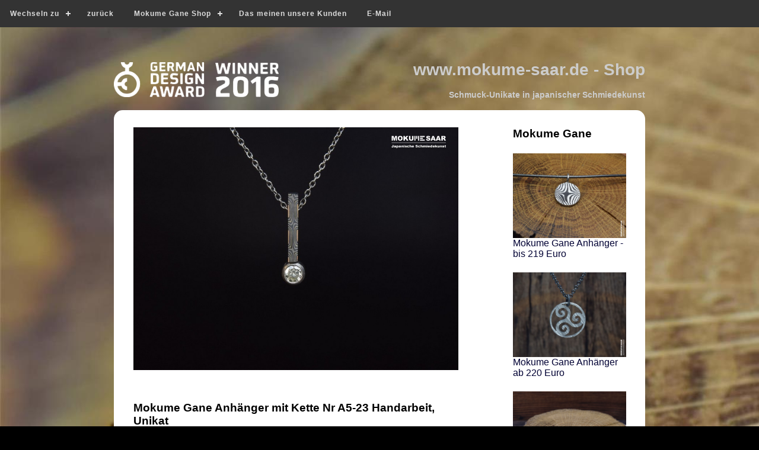

--- FILE ---
content_type: text/html; charset=UTF-8
request_url: https://mokume-saar.de/shop.php?id=1614764458&subid=2&lang=DE&mainnode=synapsepath/shopContent/M_Mokume_Gane_Anhaenger_ab_500_Euro.shop/A5-23%20Mokume%20Gane%20Shop%20Anhaenger%20Staebchen%20mit%20Brillant%200,09%20ct
body_size: 12244
content:
<!DOCTYPE html PUBLIC "-//W3C//DTD XHTML 1.0 Transitional//EN" "https://www.w3.org/TR/xhtml1/DTD/xhtml1-transitional.dtd">
<html xmlns="https://www.w3.org/1999/xhtml"  lang="de" xml:lang="de" xmlns:og="https://opengraphprotocol.org/schema/"  xmlns:fb="https://www.facebook.com/2008/fbml">  <meta property="og:image" content="https://mokume-saar.de/fbshop.jpg" />                      
<head>
	<title>Mokume Gane Damast Shop</title>
	<meta name="keywords" content="            Mokume, Gane, Mokume gane, Damast, Damaszener, Edelmetall-Damast, japanisch, Augenmuster, Sternenmuster, Wellenmuster, Kreuzband, Schmiedetechnik, Schmuck, Trauringe, Eheringe, Ringe, ungewöhnlich, aussergewöhnlich, individualisierbar, individuell, einzigartig, Design,  Verlobungsringe, Antragsring, Freundschaftsringe, Partnerringe, Mujodogane, Heirat, Hochzeit, Verlobung, heiraten, Japan, Goldschmiede, Juwelenfasser, Handgravur, Graveur, Gold, Silber, Platin, palladium, Weissgold, Rotgold, Gelbgold, Orangegold, Grüngold, Spannring, Muster, gemustert, Streifenmuster, bicolor, 3farbig, mehrfarbig, Metall, Brillant, Edelsteine, Edelmetall, Handarbeit, Unikat, Mukume, Kane, gemustert, atelier, hochzeitsmesse, silberhochzeit, fugenlos, nahtlos, Eckardt, Eckhart, Eckhardt, Eckert, Eckard, Eckart, schmieden, Schmiedekunst, geschmiedet wie Damaszenermesser, Damaszener, Damast, heiraten, Hochzeit, Eheringe, Damastringe, Damaststahl, Damastschmuck, Damaszenerstahl, Damascener, Damascus, Damaszenermesser, handgeschmiedet, wedding rings, wedding bands, engagement, handmade, Made in Germany, Bundespreis, Staatspreis, 1. Preis Kreativpreis, Handwerk, Handwerkskammer, Saarland, Saar, Gravur, Graveur, Handgraveur, Fasser, Edelsteinfasser, Goldschmuck, Platinschmuck, schweißen, schmieden, Corinthium aes, Schwarzes Gold der Antike, Kupferlegierung, Lesezeichen, Scherenschnitte, gemustert, Handgemacht, besonders, einmalig, extravagant, schlicht, auffällig, vom Goldschmied, Juwelier, Trauringspezialist, Fachmann, Hersteller, Mokume Gane Werkstatt, Preis, Kosten, kostet, wie teuer?, Ensdorf, trauringe saarland, rheinland-pfalz, Guilloche, guillochieren   ">
	<meta http-equiv="Content-Type" content="text/html; charset=utf-8">
    
    


   
 
 
	
						<script type="text/javascript">
						<!--
						function toggleMe(a){
  var e=document.getElementById(a);
  if(!e)return true;
  if(e.style.display=="none"){
    e.style.display="block"
  } else {
    e.style.display="none"
  }
  return true;
}
//-->
</script>
<script type="text/javascript">
function chkFormular1 () {
  if (document.order.pa1.value == "") {
    alert("Vorname?");
    document.order.pa1.focus();
    return false;
  }
   if (document.order.pa1b.value == "") {
    alert("Name?");
    document.order.pa1b.focus();
    return false;
  }
  if (document.order.pa2.value == "") {
    alert("Strasse?");
    document.order.pa2.focus();
    return false;
  }
    if (document.order.pa2b.value == "") {
    alert("Hausnummer?");
    document.order.pa2b.focus();
    return false;
  }
      if (document.order.pa3.value == "") {
    alert("PLZ?");
    document.order.pa3.focus();
    return false;
  }
    if (document.order.pa4.value == "") {
    alert("Stadt?");
    document.order.pa4.focus();
    return false;
  }
  if (document.order.pa5.value == "") {
    alert("E-Mail?");
    document.order.pa5.focus();
    return false;
  }
    
    if (document.order.cc1.value == "") {
    alert("Name des Kreditinstitutes?");
    document.order.cc1.focus();
    return false;
  }
    if (document.order.cc2.value == "") {
    alert("Kontoinhaber?");
    document.order.cc2.focus();
    return false;
  }
    if (document.order.cc3.value == "") {
    alert("KontoNr?");
    document.order.cc3.focus();
    return false;
  }
    if (document.order.cc4.value == "") {
    alert("BLZ?");
    document.order.cc4.focus();
    return false;
  }
 
  if (document.order.pa5.value.indexOf("@") == -1) {
    alert("E-Mail? (<...>@<...>.de/.com)");
    document.order.pa5.focus();
    return false;
  }
  if (document.order.pa3.value == "") {
    alert("PLZ?");
    document.order.pa3.focus();
    return false;
  }
  var chkZ = 1;
  for (i = 0; i < document.order.pa3.length; ++i)
    if (document.order.pa3.value.charAt(i) < "0" ||
        document.order.pa3.value.charAt(i) > "9")
      chkZ = -1;
  if (chkZ == -1) {
    alert("0,1,2...9!");
    document.order.pa3.focus();
    return false;
  }
}
function chkFormular2 () {
  if (document.order.pa1.value == "") {
    alert("Vorname?");
    document.order.pa1.focus();
    return false;
  }
   if (document.order.pa1b.value == "") {
    alert("Name?");
    document.order.pa1b.focus();
    return false;
  }
  if (document.order.pa2.value == "") {
    alert("Strasse?");
    document.order.pa2.focus();
    return false;
  }
    if (document.order.pa2b.value == "") {
    alert("Hausnummer?");
    document.order.pa2b.focus();
    return false;
  }
      if (document.order.pa3.value == "") {
    alert("PLZ?");
    document.order.pa3.focus();
    return false;
  }
    if (document.order.pa4.value == "") {
    alert("Stadt?");
    document.order.pa4.focus();
    return false;
  }
  if (document.order.pa5.value == "") {
    alert("E-Mail?");
    document.order.pa5.focus();
    return false;
  }
 
  
  if (document.order.pa5.value.indexOf("@") == -1) {
    alert("E-Mail? (<...>@<...>.de/.com)");
    document.order.pa5.focus();
    return false;
  }
  if (document.order.pa3.value == "") {
    alert("PLZ?");
    document.order.pa3.focus();
    return false;
  }
   var chkZ = 1;
  for (i = 0; i < document.order.pa3.length; ++i)
    if (document.order.pa3.value.charAt(i) < "0" ||
        document.order.pa3.value.charAt(i) > "9")
      chkZ = -1;
  if (chkZ == -1) {
    alert("0,1,2...9!");
    document.order.pa3.focus();
    return false;
  }
}
 function chkFormular3 () {
  if (document.order.pa1.value == "") {
    alert("Vorname?");
    document.order.pa1.focus();
    return false;
  }
   if (document.order.pa1b.value == "") {
    alert("Name?");
    document.order.pa1b.focus();
    return false;
  }
  if (document.order.pa2.value == "") {
    alert("Strasse?");
    document.order.pa2.focus();
    return false;
  }
    if (document.order.pa2b.value == "") {
    alert("Hausnummer?");
    document.order.pa2b.focus();
    return false;
  }
      if (document.order.pa3.value == "") {
    alert("PLZ?");
    document.order.pa3.focus();
    return false;
  }
    if (document.order.pa4.value == "") {
    alert("Stadt?");
    document.order.pa4.focus();
    return false;
  }
  if (document.order.pa5.value == "") {
    alert("E-Mail?");
    document.order.pa5.focus();
    return false;
  }
 
     if (document.order.cc2.value == "") {
    alert("Karteninhaber?");
    document.order.cc2.focus();
    return false;
  }
    if (document.order.cc3.value == "") {
    alert("Kartennummer?");
    document.order.cc3.focus();
    return false;
  }
    if (document.order.cc5.value == "") {
    alert("Ablauf?");
    document.order.cc5.focus();
    return false;
  }
     if (document.order.cc4.value == "") {
    alert("Pruefzahl?");
    document.order.cc4.focus();
    return false;
  }
 
  if (document.order.pa5.value.indexOf("@") == -1) {
    alert("E-Mail? (<...>@<...>.de/.com)");
    document.order.pa5.focus();
    return false;
  }
  if (document.order.pa3.value == "") {
    alert("PLZ?");
    document.order.pa3.focus();
    return false;
  }
  var chkZ = 1;
  for (i = 0; i < document.order.pa3.length; ++i)
    if (document.order.pa3.value.charAt(i) < "0" ||
        document.order.pa3.value.charAt(i) > "9")
      chkZ = -1;
  if (chkZ == -1) {
    alert("0,1,2...9!");
    document.order.pa3.focus();
    return false;
  }
}
   
  
 

</script>
<script type="text/javascript" src="http://valid.tjp.hu/tjpzoom/tjpzoom.js"></script>
<script type="text/javascript"><!--
 var TJPzoomoffset='smart';
//--></script>
	<style type="text/css">


body {
	background: #000000 url(synapsepath/synapsefolder/Layouttecharea/ShopBG.jpg)   repeat-x top left fixed;
}
#menu   {
												border-left-width:1px;
												border-left-style:dotted;
												border-right-width:1px;
												border-right-style:dotted;
										  
												border-color:#000000;
										  
										    }
										    #menu1   {
												border-left-width:0px;
												border-left-style:solid;
												border-right-width:0px;
												border-right-style:dashed;
										 
												border-bottom-width:0px;
												border-bottom-style:dashed;
												border-top-width:1px;
												border-top-style:solid;
										  		border-color:#000000;
										    }
.borderlineGoben {			
			 border-top-width:1px;
			  border-top-style:solid;
			  border-color:#D7D7D7;	
			 border-bottom-width:1px;
			  border-bottom-style:solid;
			  border-color:#D7D7D7;	
			  border-left-width:1px;
			  border-left-style:solid;
			  border-color:#D7D7D7;
			  
			  border-right-width:1px;
			  border-right-style:solid;
			  border-color:#D7D7D7;
}
.f1extrem {font-family: Verdana, Arial, Helvetica, sans-serif;
	font-size: 6px;
	font-weight:bold;
	color: #412B06;
	text-decoration:none;
	text-transform: uppercase;
}
.mainlink {	font-family: Verdana, Arial, Helvetica, sans-serif;
	font-size: 11px;
	font-weight:bold;
	color:#cccccc;
	text-decoration:none;
}
 
 body,td,th, P,TD,A,FORM,UL,OL,LI,INPUT,FORM,select,textarea,option,font  {
	font-family: Verdana, Arial, Helvetica, sans-serif;
 
} 
 
.video-wrap{
  width: 100%;
  max-width: 100%;
  position: relative;        /* wichtig, falls irgendwo absolute Overlays existieren */
}

.video-wrap video{
  display: block;
  width: 100%;
  height: auto;
  position: relative;
  z-index: 1;                /* Video nach vorne */
  pointer-events: auto;      /* Klicks erlauben */
}

/* Falls du irgendwo ein Overlay per ::before/::after hast, killt das oft die Controls */
.video-wrap::before,
.video-wrap::after{
  content: none !important;
}

a {
	font-family: Verdana, Arial, Helvetica, sans-serif;
	 
}
a:link {
	text-decoration: none;
}
a:visited {
	text-decoration: none;
}
a:hover {
	text-decoration: none;
}
a:active {
	text-decoration: none;
}
.Stil2 {color: #FFFFFF}
 
.Stil10 {
	color: #CCCCCC;
	font-weight: bold;
	font-size: 1.0em;
}
.Stil12 {color: #CCCCCC; font-weight: bold; font-size: 0.8em; }
.Stil16 {
	font-size: 14px;
	font-weight: bold;
}
.img144 {


 max-height: 114px;
width: auto;
height: 114px !important;

}
 .skaliere {max-width: 40%;
height: auto;
width: 40% !important;
} 
 .skaliereXL {max-width: 100%;
height: auto;
width: 100% !important;
} 
 .skalieresXL {max-width: 80%;
height: auto;
width: 80% !important;
}  

#header { background: #aa8147; }

#nav-main { background: #97a2aa; }

#content {padding:0;}

#main {  text-align:left;}

#sidebar { background: #f0f3f5; }

#sidebar2 {  }

#footer {
	background: #353535;
	color: white;
}
 .skaliere {max-width: 100%;
height: auto;
width: 100% !important;
} 
 .skaliere250 {max-width: 250px;
height: auto;
width: 250px !important;
} 
.blogit {max-width: 100%;
height: auto;
width:100% !important;
margin: 0 0 0 0;
}
.viertel {max-width: 100%;
height: auto;
width: 100% !important;
margin: 10px 10px 10px 10px;
}
.responsive-video iframe {
position: absolute;
top: 0;
left: 0;
width: 100%;
height: 100%;
}
pre { 
			font-family: Verdana, Arial, Helvetica, sans-serif;
			font-size: 1.0em;
			color: #000;
			white-space: pre-wrap; 
		    }
.responsive-video {
position: relative;
padding-bottom: 56.25%; /* Default for 1600x900 videos 16:9 ratio*/
padding-top: 0px;
height: 0;
overflow: hidden;
} 

.gals {max-width: 100%;
height: auto;
width: 100% !important;
margin: 0px 10px 10px 10px;
}
.landing {max-width: 100%;
height: auto;
width: 100% !important;
margin: 0px 10px 10px 10px;
}
.galsintern{max-width: 100%;
height: auto;
width: 100% !important;
margin: 10px 10px 10px 10px;
}
.shopminor{max-width: 100%;
height: auto;
width: 100% !important;
margin: 10px 10px 10px 10px;
}
.picasa{max-width: 100%;
height: auto;
width: 100% !important;
margin: 10px 10px 10px 10px;
}
.picasaG {max-width: 100%;
height: auto;
width: 100% !important;
margin: 10px 10px 10px 10px;
filter: grayscale(100%);
-webkit-filter: grayscale(100%); filter: grayscale(100%);
}
.contenttable {
padding-left:0px;
width:100%;
}
.showtable {
 width:100%;
}
input,textarea,select,textarea,option {
width:100%;height:34px;
}

.buttons {max-width: 100%;
height: auto;
width: 100% !important;
 
} 
.galsinbox {max-width: 100%;
height: auto;
width: 100% !important;
margin: 0px 10px 10px 0px;
} 
h1 {font-size:1.6em;font-weight:bold;}
h2 {font-size:1.1em;font-weight:bold;}

@media screen and (max-width:320px) {
	body,td,th, P,TD,A,FORM,UL,OL,LI,textarea,INPUT,select,FORM,option,font  {
	font-family: Verdana, Arial, Helvetica, sans-serif;
	 
	font-size: 1.0em;
	
	img {
		max-width: 90%;
height: auto;
width: 90% !important;
	}
}
	
	
}


@media screen and (min-width:800px) {
	body,td,th, P,TD,A,FORM,UL,OL,LI,textarea,INPUT,select,FORM,option,font  {
	font-family: Verdana, Arial, Helvetica, sans-serif;
 
}
h1 {font-size:22px;font-weight:bold;}
h2 {font-size:16px;font-weight:bold;}
.Stil10 {
	color: #CCCCCC;
	font-weight: bold;
	font-size: 28px;
}
.Stil12 {color: #CCCCCC; font-weight: bold; font-size: 14px; }
input,textarea,select,textarea,option {
width:80%;
}
.blogit {max-width: 30%;
height: auto;
width:30% !important;
margin: 0px 10px 10px 0px;
}
.contenttable {
padding-left:20px;width:90%;
}
.showtable {
 width:70%;
}
	 .skalieresXL {max-width: 100%;
height: auto;
width: 100% !important;
 
}  
.landing {max-width: 20%;
height: auto;
width: 20% !important;
margin: 0px 10px 10px 0px;
} 
.viertel {max-width: 31%;
height: auto;
width: 31% !important;
margin: 10px 10px 10px 10px;
}  
.gals {max-width: 25%;
height: auto;
width: 25% !important;
margin: 0px 10px 10px 0px;
} 
.galsinbox {max-width: 110px;
height: auto;
width: 110px !important;
margin: 0px 10px 10px 0px;
} 
.galsintern {max-width: 45%;
height: auto;
width: 45% !important;
margin: 10px 10px 10px 10px;
} 
.buttons {max-width: 60%;
height: auto;
width: 60% !important;
 
} 
.shopminor {max-width: 25%;
height: auto;
width: 25% !important;
margin: 0px 10px 10px 0px;
} 
.picasa {max-width: 40%;
height: auto;
width: 40% !important;
margin: 0px 10px 10px 0px;
} 

.picasaG {max-width: 40%;
height: auto;
width: 40% !important;
margin: 0px 10px 10px 0px;
filter: grayscale(100%);
-webkit-filter: grayscale(100%); filter: grayscale(100%);
}

	#content {
		display:-webkit-flex;
		display:flex;
	}
	
	#main {
		-webkit-flex:3;
		flex:3;	
		-webkit-order:2;
		order:2;
		text-align:left;
	}

#sidebar {
		-webkit-flex:1;
		flex:1;	
		-webkit-order:1;
		order:1;
		 
	}
	
	#sidebar2 {
		-webkit-flex:1;
		flex:1;
		-webkit-order:3;
		order:3;
	}

}	</style>
		<style type="text/css">
html.contrast-high .no-contrast,
html.contrast-high .no-contrast * {
  all: unset;
  color: inherit;
  background: inherit;
  font-weight: normal;
}

html.font-small { font-size: 0.85em; }
html.font-medium { font-size: 1em; }     /* Standard */
html.font-large { font-size: 1.25em; }
html.contrast-default {
  background-color: #000;
  color: #fff;
}
html.contrast-high {
  background-color: #000;
  color: #ff0;
}
html.contrast-high a:not(.no-contrast a):not(.no-contrast * a),
html.contrast-high .mainlink:not(.no-contrast .mainlink):not(.no-contrast * .mainlink) {
  color: red !important;
  font-weight: bold;
}

html.contrast-high body {
  background: #000 !important;
  background-image: none !important;
}	</style>
	
	
 
 <link rel="stylesheet" href="styles.css">
   <script src="https://code.jquery.com/jquery-latest.min.js" type="text/javascript"></script>
   <script src="script.js"></script>
   	<script type="text/javascript" src="synmods/synbox/js/prototype.js"></script>
	<script type="text/javascript" src="synmods/synbox/js/scriptaculous.js?load=effects"></script>
	<script type="text/javascript" src="synmods/synbox/js/synbox.js"></script>
	<link rel="stylesheet" href="synmods/synbox/css/synbox.css" type="text/css" media="screen" />	
	<meta name="viewport" content="width=device-width, initial-scale=1.0, user-scalable=no" />
</head>
<body text="#000000" leftmargin="0" topmargin="0" marginwidth="0" marginheight="0" link="#000033" vlink="#000033" alink="#000033" >
 
 <div  class="no-contrast" style="position:fixed; top:0px; left:0px; width:100%; height:70px;z-index:20;">
  <div id="cssmenu">
        	 
        		<ul>
                <li><a href="#">Wechseln zu</a>
                <ul>
                 <li><a href="landing.php">Start</a></li>
                 		
				  
                 <li> <a href="mgd.php">Mokume Gane Blog</a></li>
				 
				  <li><a href="trauringe.php">Mokume Gane Trauringe</a> </li> 
				  <li><a href="multimedia.php">Mokume Gane Bilder</a> </li>
                 </ul>
                 </li>
                 <li><a href="javascript:history.back();">zurück</a></li>
                <li><a href="shop.php">Mokume Gane Shop</a> 
				
                <ul>
				<li><a href="#">Mokume Gane Schmuck</a>
				<ul>
				 
				<li><a href="shop.php?id=1614764458&subid=1&lang=DE&mainnode=synapsepath/shopContent/M_Mokume_Gane_Anhaenger_-_bis_219_Euro.shop">Anhänger bis 219 Euro</a></li>
               <li><a href="shop.php?id=1614764458&subid=1&lang=DE&mainnode=synapsepath/shopContent/M_Mokume_Gane_Anhaenger_ab_220_Euro.shop">Anhänger ab 220 Euro</a></li>
			   <li><a href="shop.php?id=1614764458&subid=1&lang=DE&mainnode=synapsepath/shopContent/M_Mokume_Gane_Ohrschmuck_ab_300_Euro.shop">Anhänger ab 220 Euro</a></li>
			     <li><a href="shop.php?id=1614764458&subid=1&lang=DE&mainnode=synapsepath/shopContent/M_Mokume_Gane_Anhaenger_ab_500_Euro.shop">Anhänger ab 500 Euro</a></li>
        		   <li><a href="shop.php?id=1614764458&subid=1&lang=DE&mainnode=synapsepath/shopContent/M_Mokume_Gane_Anhaenger_ab_800_Euro.shop">Anhänger ab 800 Euro</a></li>
				    <li><a href="shop.php?id=1614764458&subid=1&lang=DE&mainnode=synapsepath/shopContent/M_Mokume_Gane_Anhaenger_ab__1300_Euro.shop">Anhänger ab 1300 Euro</a></li>
				   <li><a href="shop.php?id=1614764458&subid=1&lang=DE&mainnode=synapsepath/shopContent/M_Mokume_Gane_Armschmuck.shop">Armschmuck</a></li>
				    <li><a href="shop.php?id=1614764458&subid=1&lang=DE&mainnode=synapsepath/shopContent/M_Mokume_Gane_Ohrschmuck_ab_160_Euro.shop">Ohrschmuck ab 160 Euro</a></li>
					<li><a href="shop.php?id=1614764458&subid=1&lang=DE&mainnode=synapsepath/shopContent/M_Mokume_Gane_Ohrschmuck_ab_300_Euro.shop">Ohrschmuck ab 300 Euro</a></li>
					 <li><a href="shop.php?id=1614764458&subid=1&lang=DE&mainnode=synapsepath/shopContent/M_Mokume_Gane_Ohrschmuck_ab_500_Euro.shop">Ohrschmuck ab 500 Euro</a></li>
					  <li><a href="shop.php?id=1614764458&subid=1&lang=DE&mainnode=synapsepath/shopContent/M_Mokume_Gane_Ohrschmuck_ab_800_Euro.shop">Ohrschmuck ab 800 Euro</a></li>
					 <li><a href="shop.php?id=1614764458&subid=1&lang=DE&mainnode=synapsepath/shopContent/M_Mokume_Gane_Ringe.shop">Mokume Gane Ringe</a></li>
					 <li><a href="shop.php?id=1614764458&subid=1&lang=DE&mainnode=synapsepath/shopContent/M_Mokume_Gane_Ringe_breit.shop">Mokume Gane Ringe breit</a></li>
					   <li><a href="shop.php?id=1614764458&subid=1&lang=DE&mainnode=synapsepath/shopContent/M_Mokume_Gane_Verlobungsringe.shop">Verlobungsringe</a></li>
					 </ul></li>
					<li><a href="#">Weitere Schmuckangebote</a> 
					<ul>
					   <li><a href="shop.php?id=1614764458&subid=1&lang=DE&mainnode=synapsepath/shopContent/A_Higonokami%20Art%20Messer.shop">Higonokami-Art</a></li>
				 
					 <li><a href="shop.php?id=1614764458&subid=1&lang=DE&mainnode=synapsepath/shopContent/A_Zubehoer_Halsreife.shop">Zubehör Halsreife</a></li>
				  <li><a href="shop.php?id=1614764458&subid=1&lang=DE&mainnode=synapsepath/shopContent/A_Zubehoer_Ketten.shop">Zubehör Ketten</a></li>
				   <li><a href="shop.php?id=1614764458&subid=1&lang=DE&mainnode=synapsepath/shopContent/A_Zubehoer_Schreibgeraete.shop">Zubehör Schreibgeräte</a></li>
					  </ul></li>
					 
										  <li><a href="shop.php?id=1614764458&subid=0&lang=DE&mainnode=synapsepath/shopContent">Startseite</a></li><li><a href="shop.php?id=1614764458&subid=500&lang=DE&mainnode=synapsepath/shopContent/Texte/DE/Mokume_Saar_AGB.htm">Mokume Saar AGB</a></li> <li><a href="shop.php?id=1614764458&subid=500&lang=DE&mainnode=synapsepath/shopContent/Texte/DE/Mokume_Saar_Shop_Lieferbedingungen.htm">Mokume Saar Shop Lieferbedingungen</a></li> <li><a href="shop.php?id=1614764458&subid=600&lang=DE&mainnode=synapsepath/shopContent/Texte/DE/">Empfehle uns weiter</a></li>                      
        			 
                   
                    
        			 
        		
                <li><a href="mailto:info@mokume-saar.de?subject=Newsletteranmeldung&amp;body=Hinweise: Sie melden nachfolgend anzugebene E-Mailadresse für den kostenlosen E-Mail-Newsletter der Mokume Gane Manufaktur Markus Eckardt an. Diesen Service können Sie jederzeit, ohne Angabe von Gründen, wieder stornieren. Alternativ können Sie auch das anonymisierte Anmeldeverfahren im Blogbereich der Website mokume-saar.de für An- und Abmeldung benutzen. Geben Sie nun die E-Mailadresse ein, die Sie anmelden möchten: "  >Newsletter bestellen</a></li>
                   
        					<li><a href="mailto:info@mokume-saar.de">E-Mail</a></li>
                            
                              <li><a href="shop.php?id=1614764458&subid=600info1&lang=DE&mainnode=synapsepath/shopContent">Datenschutz</a></li> 
                               <li><a href="shop.php?id=1614764458&subid=600info2&lang=DE&mainnode=synapsepath/shopContent">Impressum</a></li> 
                            
                             
        				 
 
	</ul>
        
</li>
                <li><a href="shop.php?id=1614764458&subid=600info&lang=DE&mainnode=synapsepath/shopContent">Das meinen unsere Kunden</a></li> 
               
                <li><a href="mailto:info@mokume-saar.de">E-Mail</a></li>
                 </ul>
   </div>
        </div>

<p>&nbsp;</p>
<p>&nbsp;</p>

 
  <table width="100%" border="0" cellspacing="0" cellpadding="0">
    <tr>
      <td align="center"><table width="70%"  border="0" cellspacing="0" cellpadding="0" class="showtable">
        <tr>
          <td align="left">&nbsp;</td>
          <td align="left">&nbsp;</td>
        </tr>
        <tr>
          <td width="31%" align="left"><img src="2016award.png"   class="skaliereXL"/></td>
          <td width="69%" align="left"><table width="100%"  border="0" cellspacing="0" cellpadding="0">
            <tr>
              <td width="100%" align="right"><span class="Stil10">www.mokume-saar.de -  Shop</span></td>
            </tr>
            <tr>
              <td align="right">&nbsp;</td>
            </tr>
            <tr>
              <td align="right"><span class="Stil12">Schmuck-Unikate in japanischer Schmiedekunst</span></td>
            </tr>
          </table></td>
        </tr>
        <tr>
          <td align="left">&nbsp;</td>
          <td align="left">&nbsp;</td>
        </tr>
      </table></td>
    </tr>
    <tr>
      <td align="center"><table width="70%" border="0" cellspacing="0" cellpadding="8" class="showtable" >
        <tr>
          <td align="left" bgcolor="#ffffff" class="contenttable" style="border-radius:15px;"><div id="container">
            <div id="content">
              <article id="main">
                <table width="90%" cellspacing="0" cellpadding="0" border="0">
                  <tr>
                    <td> 
<table width="98%"  border="0" cellspacing="0" cellpadding="1" class="contentTable">
  <tr valign="top">
    <td align="center">&nbsp;</td>
  </tr>
  <tr valign="top">
    <td width="80%" align="center"><table width="96%"  border="0" cellspacing="0" cellpadding="0">
      <tr>
        <td><img src="synapsepath/shopContent/M_Mokume_Gane_Anhaenger_ab_500_Euro.shop/A5-23 Mokume Gane Shop Anhaenger Staebchen mit Brillant 0,09 ct/main.jpg"    class="skaliereXL"><p>&nbsp;</p><p><h3>Mokume Gane Anhänger mit Kette Nr A5-23 Handarbeit, Unikat</h3></p><p>&nbsp;</p><p><strong>Beschreibung</strong></p><p><pre>Dieser Anhänger besteht aus einem kleinen Stab mit schöner Musterung, an dessen Ende ein heller Brillant in einer matten Weißgold-Fassung anbracht ist. Das Muster auf der Vorderseite ist ein winziges Sternenmuster aus Rotgold, Weißgold und geschwärztem Silber, das an den Seiten des Anhängers in vielen feinen Linien (das sind die Lagen des Schichtblocks) zwischen Rotgold-Flächen ausläuft.  
Trotz seiner kleinen Gestalt ist der Anhänger ein ebenso großes Stück Schmiedekunst wie seine größeren Verwandten, denn hier braucht es besonders viel Sorgfalt und Geschick, um die Musterung so klein und fein aus den Schichten herauszuarbeiten. 
Die Oberfläche des Unikates ist matt, das Muster hat eine feine Struktur.   
 
Der Anhänger ist integriert in ein 45 cm langes, feingliedriges Stahlkettchen, dessen Beschaffenheit sehr fein und trotzdem stabil und widerstandsfähig ist.   
  
Material: 900/000 Rotgold, Weißgold D900 und 925/000 Silber geschwärzt 
Stein: Naturfarbener Brillant 0,09 ct in 750/000 Weißgold-Fassung 
Größe: ca. 1,8 - 4 mm breit, ca. 16 mm lang 
Kette: Edelstahl, 45 cm lang, mit Karabiner-Verschluss</pre></p><p>&nbsp;</p><p><a href=#  class="tooltip">Preis: 767.00 &euro;<br><span>Netto: 644.54  &euro; <br>MwSt (19%): 122.46  &euro; <br>Brutto: 767.00  &euro;</span></a></p><p>&nbsp;</p><p><strong>Zum Warenkorb hinzufügen:</strong></p><form name="order" method="post" action="shop.php?id=1614764458&subid=3&lang=DE&mainnode=synapsepath/shopContent/M_Mokume_Gane_Anhaenger_ab_500_Euro.shop/A5-23 Mokume Gane Shop Anhaenger Staebchen mit Brillant 0,09 ct/"><select name=b2><option value="767.00">767.00</option></select><input name="b0" type="hidden"  value="﻿        ﻿  Mokume_Anhänger A5-23"><input name="b1" type="hidden"  value="size"><input name="b3" type="hidden"  value="synapsepath/shopContent/M_Mokume_Gane_Anhaenger_ab_500_Euro.shop/A5-23 Mokume Gane Shop Anhaenger Staebchen mit Brillant 0,09 ct"><input name="b4" type="hidden"  value="767.00"><p>Anzahl<br><input name="b11" type="text" size="2" maxlength="2" value="1" style="width:50px;"></p><p><input type="submit" name="Submit" value="Zum Warenkorb hinzufügen"></p></form><p>&nbsp;</p><hr><p>Alternative Ansichten</p> <a href="synapsepath/shopContent/M_Mokume_Gane_Anhaenger_ab_500_Euro.shop/A5-23 Mokume Gane Shop Anhaenger Staebchen mit Brillant 0,09 ct/Mokume gane Anhaenger Stab mit Sternenmuster und Brillant Mokume-Saar Shop.JPG"  rel="lightbox[roadtrip]"><img src="synapsepath/shopContent/M_Mokume_Gane_Anhaenger_ab_500_Euro.shop/A5-23 Mokume Gane Shop Anhaenger Staebchen mit Brillant 0,09 ct/Mokume gane Anhaenger Stab mit Sternenmuster und Brillant Mokume-Saar Shop.JPG" border="0" class="picasa"></a>  <a href="synapsepath/shopContent/M_Mokume_Gane_Anhaenger_ab_500_Euro.shop/A5-23 Mokume Gane Shop Anhaenger Staebchen mit Brillant 0,09 ct/Mokume Gane Anhaenger Stab Sternenmuster seitlich links Mokume-Saar Shop.JPG"  rel="lightbox[roadtrip]"><img src="synapsepath/shopContent/M_Mokume_Gane_Anhaenger_ab_500_Euro.shop/A5-23 Mokume Gane Shop Anhaenger Staebchen mit Brillant 0,09 ct/Mokume Gane Anhaenger Stab Sternenmuster seitlich links Mokume-Saar Shop.JPG" border="0" class="picasa"></a>  <a href="synapsepath/shopContent/M_Mokume_Gane_Anhaenger_ab_500_Euro.shop/A5-23 Mokume Gane Shop Anhaenger Staebchen mit Brillant 0,09 ct/Mokume Gane Anhaenger Stab Sternenmuster seitlich rechts Mokume-Saar Shop.JPG"  rel="lightbox[roadtrip]"><img src="synapsepath/shopContent/M_Mokume_Gane_Anhaenger_ab_500_Euro.shop/A5-23 Mokume Gane Shop Anhaenger Staebchen mit Brillant 0,09 ct/Mokume Gane Anhaenger Stab Sternenmuster seitlich rechts Mokume-Saar Shop.JPG" border="0" class="picasa"></a>  <a href="synapsepath/shopContent/M_Mokume_Gane_Anhaenger_ab_500_Euro.shop/A5-23 Mokume Gane Shop Anhaenger Staebchen mit Brillant 0,09 ct/Unikat Anhaenger Stab Sternenmuster Groesse am Hals Mokume-Saar Shop.jpg"  rel="lightbox[roadtrip]"><img src="synapsepath/shopContent/M_Mokume_Gane_Anhaenger_ab_500_Euro.shop/A5-23 Mokume Gane Shop Anhaenger Staebchen mit Brillant 0,09 ct/Unikat Anhaenger Stab Sternenmuster Groesse am Hals Mokume-Saar Shop.jpg" border="0" class="picasa"></a>  <a href="synapsepath/shopContent/M_Mokume_Gane_Anhaenger_ab_500_Euro.shop/A5-23 Mokume Gane Shop Anhaenger Staebchen mit Brillant 0,09 ct/Unikat-Anhaenger Stab Sternenmuster Brillant seiltich links Mokume-Saar Shop.JPG"  rel="lightbox[roadtrip]"><img src="synapsepath/shopContent/M_Mokume_Gane_Anhaenger_ab_500_Euro.shop/A5-23 Mokume Gane Shop Anhaenger Staebchen mit Brillant 0,09 ct/Unikat-Anhaenger Stab Sternenmuster Brillant seiltich links Mokume-Saar Shop.JPG" border="0" class="picasa"></a>  <a href="synapsepath/shopContent/M_Mokume_Gane_Anhaenger_ab_500_Euro.shop/A5-23 Mokume Gane Shop Anhaenger Staebchen mit Brillant 0,09 ct/Unikat-Anhaenger Stab Sternenmuster Brillant seiltich rechts Mokume-Saar Shop.JPG"  rel="lightbox[roadtrip]"><img src="synapsepath/shopContent/M_Mokume_Gane_Anhaenger_ab_500_Euro.shop/A5-23 Mokume Gane Shop Anhaenger Staebchen mit Brillant 0,09 ct/Unikat-Anhaenger Stab Sternenmuster Brillant seiltich rechts Mokume-Saar Shop.JPG" border="0" class="picasa"></a>  <a href="synapsepath/shopContent/M_Mokume_Gane_Anhaenger_ab_500_Euro.shop/A5-23 Mokume Gane Shop Anhaenger Staebchen mit Brillant 0,09 ct/Unikatschmuck Herstellung Anhaenger Mokume Gane Shop.jpg"  rel="lightbox[roadtrip]"><img src="synapsepath/shopContent/M_Mokume_Gane_Anhaenger_ab_500_Euro.shop/A5-23 Mokume Gane Shop Anhaenger Staebchen mit Brillant 0,09 ct/Unikatschmuck Herstellung Anhaenger Mokume Gane Shop.jpg" border="0" class="picasa"></a>  <a href="synapsepath/shopContent/M_Mokume_Gane_Anhaenger_ab_500_Euro.shop/A5-23 Mokume Gane Shop Anhaenger Staebchen mit Brillant 0,09 ct/Unikatschmuck Herstellung Einzelteile Anhaenger mokume-saar Shop.jpg"  rel="lightbox[roadtrip]"><img src="synapsepath/shopContent/M_Mokume_Gane_Anhaenger_ab_500_Euro.shop/A5-23 Mokume Gane Shop Anhaenger Staebchen mit Brillant 0,09 ct/Unikatschmuck Herstellung Einzelteile Anhaenger mokume-saar Shop.jpg" border="0" class="picasa"></a>  <a href="synapsepath/shopContent/M_Mokume_Gane_Anhaenger_ab_500_Euro.shop/A5-23 Mokume Gane Shop Anhaenger Staebchen mit Brillant 0,09 ct/Unikat Mokume Gane Anhaenger mit Brillant 0,09 ct Groessenvergleich Mokume-Saar Shop.jpg"  rel="lightbox[roadtrip]"><img src="synapsepath/shopContent/M_Mokume_Gane_Anhaenger_ab_500_Euro.shop/A5-23 Mokume Gane Shop Anhaenger Staebchen mit Brillant 0,09 ct/Unikat Mokume Gane Anhaenger mit Brillant 0,09 ct Groessenvergleich Mokume-Saar Shop.jpg" border="0" class="picasa"></a> <p>&nbsp;</p><hr><p align=center><a href="shop.php?target=ja&tid=1614764458&id=1614764458&tsubid=2&subid=600&lang=DE&tmainnode=synapsepath/shopContent/M_Mokume_Gane_Anhaenger_ab_500_Euro.shop/A5-23 Mokume Gane Shop Anhaenger Staebchen mit Brillant 0,09 ct/" class="hauptlinks">Empfehlen Sie dieses Produkt einem Freund</a></p></td>
        </tr>
    </table></td>
  </tr>
  <tr valign="top">
    <td align="center">&nbsp;</td>
  </tr>
  <tr valign="top">
    <td align="center">&nbsp;</td>
  </tr>
  <tr valign="top">
    <td align="right" >&nbsp;</td>
  </tr>
</table>
 
 
</td>
                  </tr>
                </table>
              </article>
              <aside id="sidebar2">
                 
<table width="90%"  border="0" cellspacing="0" cellpadding="0">
  
  <tr>
    <td align="left"><table width=100% cellspacing=0 cellpadding=2 border=0><tr><td height=40px><h3>Mokume Gane</h3></td></tr><tr><td><a href="shop.php?id=1614764458&subid=1&lang=DE&mainnode=synapsepath/shopContent/M_Mokume_Gane_Anhaenger_-_bis_219_Euro.shop" ><img src="synapsepath/shopContent/M_Mokume_Gane_Anhaenger_-_bis_219_Euro.shop/A1-01 Mokume Gane Shop Anhänger Mujodogane mit Sternenmuster/main.jpg"  class="skaliere" border="0"><br> </a><a href="shop.php?id=1614764458&subid=1&lang=DE&mainnode=synapsepath/shopContent/M_Mokume_Gane_Anhaenger_-_bis_219_Euro.shop" >Mokume Gane Anhänger - bis 219 Euro</a><br><br></td></tr><tr><td><a href="shop.php?id=1614764458&subid=1&lang=DE&mainnode=synapsepath/shopContent/M_Mokume_Gane_Anhaenger_ab_220_Euro.shop" ><img src="synapsepath/shopContent/M_Mokume_Gane_Anhaenger_ab_220_Euro.shop/Mokume Gane Shop A2-02 Triskele Mujodogane/main.jpg"  class="skaliere" border="0"><br> </a><a href="shop.php?id=1614764458&subid=1&lang=DE&mainnode=synapsepath/shopContent/M_Mokume_Gane_Anhaenger_ab_220_Euro.shop" >Mokume Gane Anhänger ab 220 Euro</a><br><br></td></tr><tr><td><a href="shop.php?id=1614764458&subid=1&lang=DE&mainnode=synapsepath/shopContent/M_Mokume_Gane_Anhaenger_ab_500_Euro.shop" ><img src="synapsepath/shopContent/M_Mokume_Gane_Anhaenger_ab_500_Euro.shop/A5-01_Mokume_Gane_Shop_Anh-aenger_quadratisch_mit_Guillochierung/main.jpg"  class="skaliere" border="0"><br> </a><a href="shop.php?id=1614764458&subid=1&lang=DE&mainnode=synapsepath/shopContent/M_Mokume_Gane_Anhaenger_ab_500_Euro.shop" >Mokume Gane Anhänger ab 500 Euro</a><br><br></td></tr><tr><td><a href="shop.php?id=1614764458&subid=1&lang=DE&mainnode=synapsepath/shopContent/M_Mokume_Gane_Anhaenger_ab_800_Euro.shop" ><img src="synapsepath/shopContent/M_Mokume_Gane_Anhaenger_ab_800_Euro.shop/A8-01 Mokume Gane Shop Scheibe mit Brillanten/main.jpg"  class="skaliere" border="0"><br> </a><a href="shop.php?id=1614764458&subid=1&lang=DE&mainnode=synapsepath/shopContent/M_Mokume_Gane_Anhaenger_ab_800_Euro.shop" >Mokume Gane Anhänger ab 800 Euro</a><br><br></td></tr><tr><td><a href="shop.php?id=1614764458&subid=1&lang=DE&mainnode=synapsepath/shopContent/M_Mokume_Gane_Anhaenger_ab__1300_Euro.shop" ><img src="synapsepath/shopContent/M_Mokume_Gane_Anhaenger_ab__1300_Euro.shop/A13-01 Ovaler Mokume Gane Shop Anhänger mit grünem Turmalin im Cabochonschliff/main.jpg"  class="skaliere" border="0"><br> </a><a href="shop.php?id=1614764458&subid=1&lang=DE&mainnode=synapsepath/shopContent/M_Mokume_Gane_Anhaenger_ab__1300_Euro.shop" >Mokume Gane Anhänger ab  1300 Euro</a><br><br></td></tr><tr><td><a href="shop.php?id=1614764458&subid=1&lang=DE&mainnode=synapsepath/shopContent/M_Mokume_Gane_Anhänger_ab__2000_Euro.shop" ><img src="synapsepath/shopContent/M_Mokume_Gane_Anhänger_ab__2000_Euro.shop/A20-01 Mokume Gane Shop Grosser Anhänger mit Exklusiv-Muster/main.jpg"  class="skaliere" border="0"><br> </a><a href="shop.php?id=1614764458&subid=1&lang=DE&mainnode=synapsepath/shopContent/M_Mokume_Gane_Anhänger_ab__2000_Euro.shop" >Mokume Gane Anhänger ab  2000 Euro</a><br><br></td></tr><tr><td><a href="shop.php?id=1614764458&subid=1&lang=DE&mainnode=synapsepath/shopContent/M_Mokume_Gane_Armbanduhren.shop" ><img src="synapsepath/shopContent/M_Mokume_Gane_Armbanduhren.shop/U67 Mokume Gane Unikat Armbanduhr Mujodogane 40 mm/main.jpg"  class="skaliere" border="0"><br> </a><a href="shop.php?id=1614764458&subid=1&lang=DE&mainnode=synapsepath/shopContent/M_Mokume_Gane_Armbanduhren.shop" >Mokume Gane Armbanduhren</a><br><br></td></tr><tr><td><a href="shop.php?id=1614764458&subid=1&lang=DE&mainnode=synapsepath/shopContent/M_Mokume_Gane_Armschmuck.shop" ><img src="synapsepath/shopContent/M_Mokume_Gane_Armschmuck.shop/Mokume Gane Shop Armschmuck 02 Schwarzes Edelstahlband mit Mujodogane Anhaenger/main.jpg"  class="skaliere" border="0"><br> </a><a href="shop.php?id=1614764458&subid=1&lang=DE&mainnode=synapsepath/shopContent/M_Mokume_Gane_Armschmuck.shop" >Mokume Gane Armschmuck</a><br><br></td></tr><tr><td><a href="shop.php?id=1614764458&subid=1&lang=DE&mainnode=synapsepath/shopContent/M_Mokume_Gane_Ohrschmuck_ab_160_Euro.shop" ><img src="synapsepath/shopContent/M_Mokume_Gane_Ohrschmuck_ab_160_Euro.shop/O1-01 Mokume Gane Shop Kleine Ohrstecker mit feinen Lagen/main.jpg"  class="skaliere" border="0"><br> </a><a href="shop.php?id=1614764458&subid=1&lang=DE&mainnode=synapsepath/shopContent/M_Mokume_Gane_Ohrschmuck_ab_160_Euro.shop" >Mokume Gane Ohrschmuck ab 160 Euro</a><br><br></td></tr><tr><td><a href="shop.php?id=1614764458&subid=1&lang=DE&mainnode=synapsepath/shopContent/M_Mokume_Gane_Ohrschmuck_ab_300_Euro.shop" ><img src="synapsepath/shopContent/M_Mokume_Gane_Ohrschmuck_ab_300_Euro.shop/O3-01 Mokume Gane Shop Mujodogane Schalen mit Augenmuster 11 mm/main.jpg"  class="skaliere" border="0"><br> </a><a href="shop.php?id=1614764458&subid=1&lang=DE&mainnode=synapsepath/shopContent/M_Mokume_Gane_Ohrschmuck_ab_300_Euro.shop" >Mokume Gane Ohrschmuck ab 300 Euro</a><br><br></td></tr><tr><td><a href="shop.php?id=1614764458&subid=1&lang=DE&mainnode=synapsepath/shopContent/M_Mokume_Gane_Ohrschmuck_ab_500_Euro.shop" ><img src="synapsepath/shopContent/M_Mokume_Gane_Ohrschmuck_ab_500_Euro.shop/O5-01 Mokume Gane Shop Ohrringe mit Pampel aus Onyx/main.jpg"  class="skaliere" border="0"><br> </a><a href="shop.php?id=1614764458&subid=1&lang=DE&mainnode=synapsepath/shopContent/M_Mokume_Gane_Ohrschmuck_ab_500_Euro.shop" >Mokume Gane Ohrschmuck ab 500 Euro</a><br><br></td></tr><tr><td><a href="shop.php?id=1614764458&subid=1&lang=DE&mainnode=synapsepath/shopContent/M_Mokume_Gane_Ohrschmuck_ab_800_Euro.shop" ><img src="synapsepath/shopContent/M_Mokume_Gane_Ohrschmuck_ab_800_Euro.shop/O8-01 Mokume Gane Shop Tropfenförmige Ohrstecker mit Citrinen/main.jpg"  class="skaliere" border="0"><br> </a><a href="shop.php?id=1614764458&subid=1&lang=DE&mainnode=synapsepath/shopContent/M_Mokume_Gane_Ohrschmuck_ab_800_Euro.shop" >Mokume Gane Ohrschmuck ab 800 Euro</a><br><br></td></tr><tr><td><a href="shop.php?id=1614764458&subid=1&lang=DE&mainnode=synapsepath/shopContent/M_Mokume_Gane_Ohrschmuck_ab__1500_Euro.shop" ><img src="synapsepath/shopContent/M_Mokume_Gane_Ohrschmuck_ab__1500_Euro.shop/O15-01 Mokume Gane Shop Ohrringe Hänger mit gesägten Ornamenten/main.jpg"  class="skaliere" border="0"><br> </a><a href="shop.php?id=1614764458&subid=1&lang=DE&mainnode=synapsepath/shopContent/M_Mokume_Gane_Ohrschmuck_ab__1500_Euro.shop" >Mokume Gane Ohrschmuck ab  1500 Euro</a><br><br></td></tr><tr><td><a href="shop.php?id=1614764458&subid=1&lang=DE&mainnode=synapsepath/shopContent/M_Mokume_Gane_Ringe.shop" ><img src="synapsepath/shopContent/M_Mokume_Gane_Ringe.shop/02 Mokume Gane Unikat Ring geflochtene Bänder/main.jpg"  class="skaliere" border="0"><br> </a><a href="shop.php?id=1614764458&subid=1&lang=DE&mainnode=synapsepath/shopContent/M_Mokume_Gane_Ringe.shop" >Mokume Gane Ringe</a><br><br></td></tr><tr><td><a href="shop.php?id=1614764458&subid=1&lang=DE&mainnode=synapsepath/shopContent/M_Mokume_Gane_Ringe_breit.shop" ><img src="synapsepath/shopContent/M_Mokume_Gane_Ringe_breit.shop/RB-01 Breiter Mokume Gane Ring Rotgold mit Zirkon/main.jpg"  class="skaliere" border="0"><br> </a><a href="shop.php?id=1614764458&subid=1&lang=DE&mainnode=synapsepath/shopContent/M_Mokume_Gane_Ringe_breit.shop" >Mokume Gane Ringe breit</a><br><br></td></tr><tr><td><a href="shop.php?id=1614764458&subid=1&lang=DE&mainnode=synapsepath/shopContent/M_Mokume_Gane_Verlobungsringe.shop" ><img src="synapsepath/shopContent/M_Mokume_Gane_Verlobungsringe.shop/01 Mokume Gane Verlobungsring Mujodogane mit Rubin/main.jpg"  class="skaliere" border="0"><br> </a><a href="shop.php?id=1614764458&subid=1&lang=DE&mainnode=synapsepath/shopContent/M_Mokume_Gane_Verlobungsringe.shop" >Mokume Gane Verlobungsringe</a><br><br></td></tr></table><p><!-- no shop items //--></p><p><!-- no shop items //--></p><table width=100% cellspacing=0 cellpadding=2 border=0><tr><td height=40px><h3>Accessoires</h3></td></tr><tr><td><a href="shop.php?id=1614764458&subid=1&lang=DE&mainnode=synapsepath/shopContent/A_Ensdorfer_Kohle-Schmuck.shop" ><img src="synapsepath/shopContent/A_Ensdorfer_Kohle-Schmuck.shop/KO-01 Schmuck aus Ensdorfer Kohle - Anhänger/main.jpg"  class="skaliere" border="0"><br> </a><a href="shop.php?id=1614764458&subid=1&lang=DE&mainnode=synapsepath/shopContent/A_Ensdorfer_Kohle-Schmuck.shop"  >Ensdorfer Kohle-Schmuck</a><br></td></tr><tr><td><a href="shop.php?id=1614764458&subid=1&lang=DE&mainnode=synapsepath/shopContent/A_Higonokami Art Messer.shop" ><img src="synapsepath/shopContent/A_Higonokami Art Messer.shop/H-01 Mokume-Saar Higonokami-Art Damaszener Messer mit Handgravur Koi und Guillochierung/main.jpg"  class="skaliere" border="0"><br> </a><a href="shop.php?id=1614764458&subid=1&lang=DE&mainnode=synapsepath/shopContent/A_Higonokami Art Messer.shop"  >Higonokami Art Messer</a><br></td></tr><tr><td><a href="shop.php?id=1614764458&subid=1&lang=DE&mainnode=synapsepath/shopContent/A_Zubehoer_Halsreife.shop" ><img src="synapsepath/shopContent/A_Zubehoer_Halsreife.shop/02 Halsreif Gelbgoldplattiert 45 cm/main.jpg"  class="skaliere" border="0"><br> </a><a href="shop.php?id=1614764458&subid=1&lang=DE&mainnode=synapsepath/shopContent/A_Zubehoer_Halsreife.shop"  >Zubehör Halsreife</a><br></td></tr><tr><td><a href="shop.php?id=1614764458&subid=1&lang=DE&mainnode=synapsepath/shopContent/A_Zubehoer_Ketten.shop" ><img src="synapsepath/shopContent/A_Zubehoer_Ketten.shop/K-02 Mokume Gane Zubehoer Zopfkette 45 cm/main.jpg"  class="skaliere" border="0"><br> </a><a href="shop.php?id=1614764458&subid=1&lang=DE&mainnode=synapsepath/shopContent/A_Zubehoer_Ketten.shop"  >Zubehör Ketten</a><br></td></tr><tr><td><a href="shop.php?id=1614764458&subid=1&lang=DE&mainnode=synapsepath/shopContent/A_Zubehoer_Schreibgeraete.shop" ><img src="synapsepath/shopContent/A_Zubehoer_Schreibgeraete.shop/01_Schreibger-aet_allblack_guillochiert_Bleistift_Mokume_Gane_Sternenmuster_B-01/main.jpg"  class="skaliere" border="0"><br> </a><a href="shop.php?id=1614764458&subid=1&lang=DE&mainnode=synapsepath/shopContent/A_Zubehoer_Schreibgeraete.shop"  >Zubehör Schreibgeraete</a><br></td></tr></table><p><!-- no shop items //--></p><p><!-- no shop items //--></p></td>
  </tr>
  <tr>
    <td align="left">&nbsp;</td>
  </tr>
   
  
   
</table>
              </aside>
            </div>
          </div></td>
        </tr>
      </table></td>
    </tr>
    <tr>
      <td align="center"  >&nbsp;</td>
    </tr>
    <tr>
      <td align="center"  >
	  
	  
	  
	  <table width="70%"  border="0" cellspacing="0" cellpadding="8" class="showtable">
	  <tr><td><a href="#top"><img src="synapsepath/synapsefolder/Layouttecharea/layout4.png" class="skaliereXL" border="0"></a><br><br></td></tr>
        <tr>
          <td align="left" bgcolor="#EEEEEE" style="border-radius:15px;"><table width="100%"  border="0" cellspacing="0" cellpadding="0" >
          
            <tr>
              <td>
			<p>&nbsp;</p><strong>Empfehlen Sie uns weiter. Danke!</strong> <br><a href="javascript:void(window.open('https://www.facebook.com/sharer/sharer.php?u=https://mokume-gane.de/shop.php?id=1614764458&subid=2&lang=DE&mainnode=synapsepath/shopContent/M_Mokume_Gane_Anhaenger_ab_500_Euro.shop/A5-23%20Mokume%20Gane%20Shop%20Anhaenger%20Staebchen%20mit%20Brillant%200,09%20ct','_blank','width=600,height=300'));"   title="Facebook"><svg style="fill:#999"  height="28px" version="1.1" viewBox="0 0 60 60" width="28px" xmlns="https://www.w3.org/2000/svg" xmlns:sketch="https://www.bohemiancoding.com/sketch/ns" xmlns:xlink="http://www.w3.org/1999/xlink"><title/><defs/>
<g fill="#333" fill-rule="evenodd" stroke="none" stroke-width="1">
<g id="facebook"><path d="M30,60 C46.5685433,60 60,46.5685433 60,30 C60,13.4314567 46.5685433,0 30,0 C13.4314567,0 0,13.4314567 0,30 C0,46.5685433 13.4314567,60 30,60 Z"    id="Facebook"/><path d="M25.4622239,47.314313 L25.4622239,29.9989613 L21.9432889,29.9989612 L21.9432889,24.2593563 L25.4622239,24.2593563 L25.4622239,20.7883864 C25.4622239,16.1066422 26.8619948,12.730619 31.9881023,12.730619 L38.0863595,12.730619 L38.0863595,18.45844 L33.7922546,18.45844 C31.6418944,18.45844 31.1518737,19.8873763 31.1518737,21.3837609 L31.1518737,24.2593553 L37.7694231,24.2593558 L36.8661728,29.9989613 L31.1518737,29.9989613 L31.1518737,47.3143123 L25.4622239,47.314313 Z" fill="#FFFFFF"/></g>
</g></svg></a> &nbsp; 

<a href="javascript:void(window.open('https://twitter.com/intent/tweet?text=Neuer Blogbeitrag&url=https://mokume-gane.de/shop.php?id=1614764458&subid=2&lang=DE&mainnode=synapsepath/shopContent/M_Mokume_Gane_Anhaenger_ab_500_Euro.shop/A5-23%20Mokume%20Gane%20Shop%20Anhaenger%20Staebchen%20mit%20Brillant%200,09%20ct','_blank','width=600,height=300'));"   title="Twitter"><svg height="28px" version="1.1" viewBox="0 0 60 60" width="28px" xmlns="https://www.w3.org/2000/svg" xmlns:sketch="https://www.bohemiancoding.com/sketch/ns" xmlns:xlink="https://www.w3.org/1999/xlink"><title/><defs/>
<g fill="#333" fill-rule="evenodd" stroke="none" stroke-width="1"><g id="twitter"><path d="M30,60 C46.5685433,60 60,46.5685433 60,30 C60,13.4314567 46.5685433,0 30,0 C13.4314567,0 0,13.4314567 0,30 C0,46.5685433 13.4314567,60 30,60 Z" id="Twitter"/><path d="M41.0521385,18.4366943 C39.8431846,17.0622015 38.1205385,16.1864641 36.2140615,16.154731 C32.5536,16.0938031 29.5856538,19.1869234 29.5856538,23.063116 C29.5856538,23.6132412 29.6442923,24.1496934 29.7573692,24.6646732 C24.2485846,24.3073526 19.3644692,21.4387706 16.0954154,17.1147218 C15.5248615,18.1508617 15.1979077,19.3618827 15.1979077,20.6591504 C15.1979077,23.1149884 16.3680923,25.2945272 18.1466308,26.5814174 C17.0601231,26.5334499 16.0380692,26.2045378 15.1444385,25.664952 C15.1437923,25.694445 15.1437923,25.7239449 15.1437923,25.7539625 C15.1437923,29.1835497 17.4285923,32.0607076 20.4608308,32.7309383 C19.9046538,32.888538 19.3190769,32.9710163 18.7146,32.967008 C18.2874923,32.9641758 17.8721769,32.9168118 17.4675231,32.831768 C18.3109154,35.6443777 20.7587077,37.6967663 23.6592923,37.764628 C21.3908077,39.6476963 18.5328692,40.7691933 15.4272923,40.762787 C14.8922769,40.7616833 14.3646923,40.727112 13.8461538,40.6605996 C16.7795308,42.6733139 20.2635923,43.8451711 24.0067615,43.8461531 C36.1985538,43.8493518 42.8657308,33.2395109 42.8657308,24.0367687 C42.8657308,23.7348363 42.8591077,23.4345191 42.8465077,23.135652 C44.1415615,22.1706665 45.2652231,20.9607892 46.1538462,19.579219 C44.9652462,20.1150162 43.6876385,20.4708686 42.3470308,20.6201379 C43.7154231,19.7779652 44.7665538,18.4300961 45.2613462,16.8137584 C43.9805077,17.5904923 42.5620385,18.1475129 41.0521385,18.4366943 Z" fill="#FFFFFF"/>
</g></g></svg></a> &nbsp;
 
<a href="mailto:?subject=Linktipp&body=https://mokume-gane.de/shop.php?id=1614764458&subid=2&lang=DE&mainnode=synapsepath/shopContent/M_Mokume_Gane_Anhaenger_ab_500_Euro.shop/A5-23%20Mokume%20Gane%20Shop%20Anhaenger%20Staebchen%20mit%20Brillant%200,09%20ct"   title="E-Mail"><svg height="28" preserveAspectRatio="xMidYMid" viewBox="0 0 512 512" width="28" xmlns="https://www.w3.org/2000/svg" xmlns:xlink="https://www.w3.org/1999/xlink">
<path fill="#333" d="M256.000,512.000 C114.615,512.000 0.000,397.385 0.000,256.000 C0.000,114.615 114.615,0.000 256.000,0.000 C397.385,0.000 512.000,114.615 512.000,256.000 C512.000,397.385 397.385,512.000 256.000,512.000 ZM108.159,344.493 L191.319,265.831 L108.159,197.002 L108.159,344.493 ZM403.839,147.838 L108.159,147.838 L108.159,177.337 L255.999,305.162 L403.839,177.337 L403.839,147.838 ZM403.839,197.002 L320.679,265.831 L403.839,344.493 L403.839,197.002 ZM311.439,275.663 L255.999,324.827 L200.559,275.663 L108.159,364.158 L403.839,364.158 L311.439,275.663 Z"/></svg></a> &nbsp;
 
<p>&nbsp;</p>
 			  
			  </td>
            </tr>
 
          </table></td>
        </tr>
      </table></td>
    </tr>
    <tr>
      <td align="center">&nbsp;</td>
    </tr>
    <tr>
      <td align="center"  style="border-radius:15px;"><table width="70%"  border="0" cellspacing="0" cellpadding="8" class="showtable">
        <tr>
          <td align="left" bgcolor="#EEEEEE" style="border-radius:15px;"><table width="100%"  border="0" cellspacing="0" cellpadding="0" >
            <tr>
              <td><p>&nbsp;</p>
                <p><strong>Mokume Gane  Manufaktur Markus Eckardt</strong> - 
                  GOLD &amp; EDELSTEINDESIGN Juwelenfasser und Goldschmiedemeister,                Restaurator im Gold- und Silberschmiedehandwerk </p>
                <p><a href="http://maps.google.de/maps?f=q&amp;hl=de&amp;q=Provinzialstraße+112,66806+Ensdorf&amp;ie=UTF8&amp;z=17&amp;ll=49.308148,6.779197&amp;spn=0.004197,0.015192&amp;om=1" target="_blank">Provinzialstraße 112, 66806 Ensdorf</a> &#8226; Fon: +49 6831 - 8 01 91 &#8226; E-Mail: <a href="mailto:info@mokume-saar.de">info@mokume-saar.de</a></p>
                
				<p><a aria-label="Chat on WhatsApp" href="https://wa.me/49683180191"><img alt="Chat on WhatsApp" src="WhatsAppButtonGreenLarge.png" />
<a /></p>
				<p><a href="mokume.vcf">Goldschmiede Eckardt als Outlook Kontakt hinzufügen</a> | <a href="mgd.php?dateiname=Impressum.htm&amp;mainnode=synapsepath">Impressum</a> | <a href="mgd.php?mode=&amp;type=utf8&amp;mainnode=synapsepath/Akt-uelles/Oeffnungszeiten">Öffnungszeiten</a></p>
               <p>&nbsp;</p>

<div id="accessibility-tools">
  <button onclick="setFontSize('small')">A−</button>
  <button onclick="setFontSize('medium')">A</button>
  <button onclick="setFontSize('large')">A+</button>
   <button onclick="setContrast('default')">Standard-Darstellung</button>
  <button onclick="setContrast('high')">Kontrast-Darstellung</button>
</div>
 <p><a href="mgd.php?dateiname=Barrierefreiheit.htm&amp;mainnode=synapsepath">Barrierefreiheits-Erklärung und Rückmelde-Möglichkeit</a></p>
<script>
function setFontSize(size) {
  document.documentElement.classList.remove('font-small', 'font-medium', 'font-large');
  document.documentElement.classList.add('font-' + size);
  localStorage.setItem('fontSize', size);
}

document.addEventListener('DOMContentLoaded', () => {
  const savedSize = localStorage.getItem('fontSize') || 'medium';
  setFontSize(savedSize);
});
</script>
<script>
function setContrast(mode) {
  document.documentElement.classList.remove('contrast-default', 'contrast-high', 'contrast-light');
  document.documentElement.classList.add('contrast-' + mode);
  localStorage.setItem('contrastMode', mode);
}

document.addEventListener('DOMContentLoaded', () => {
  const savedContrast = localStorage.getItem('contrastMode') || 'default';
  setContrast(savedContrast);
});
</script>
              <p>&nbsp;</p></td>
            </tr>
          </table></td>
        </tr>
      </table></td>
    </tr>
    <tr>
      <td align="center"  style="border-radius:15px;">&nbsp;</td>
    </tr>
  </table>
   
 
</body>
</html>